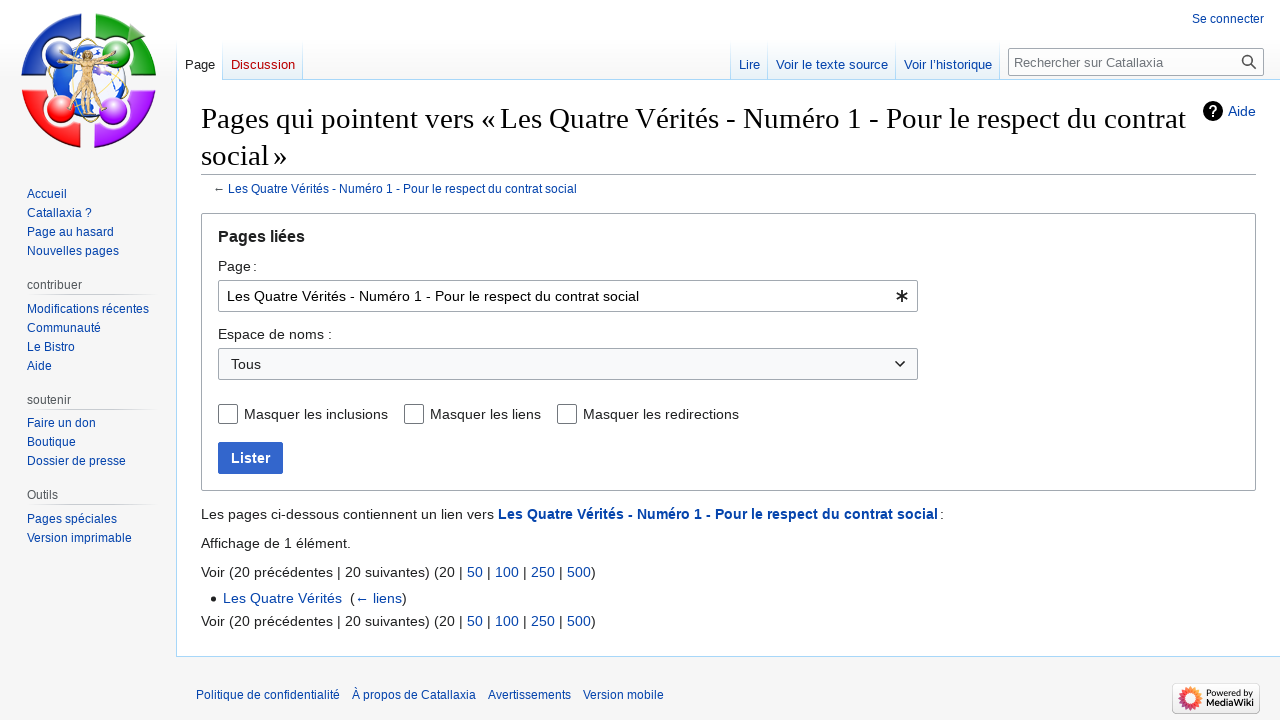

--- FILE ---
content_type: text/html; charset=UTF-8
request_url: https://www.catallaxia.org/index.php?title=Sp%C3%A9cial:Pages_li%C3%A9es/Les_Quatre_V%C3%A9rit%C3%A9s_-_Num%C3%A9ro_1_-_Pour_le_respect_du_contrat_social&limit=20&mobileaction=toggle_view_desktop
body_size: 7761
content:
<!DOCTYPE html>
<html class="client-nojs" lang="fr" dir="ltr">
<head>
<meta charset="UTF-8"/>
<title>Pages qui pointent vers « Les Quatre Vérités - Numéro 1 - Pour le respect du contrat social » — Catallaxia</title>
<script>document.documentElement.className="client-js";RLCONF={"wgBreakFrames":false,"wgSeparatorTransformTable":[",\t."," \t,"],"wgDigitTransformTable":["",""],"wgDefaultDateFormat":"dmy","wgMonthNames":["","janvier","février","mars","avril","mai","juin","juillet","août","septembre","octobre","novembre","décembre"],"wgRequestId":"8becf7f32b634caf4844b222","wgCSPNonce":false,"wgCanonicalNamespace":"Special","wgCanonicalSpecialPageName":"Whatlinkshere","wgNamespaceNumber":-1,"wgPageName":"Spécial:Pages_liées/Les_Quatre_Vérités_-_Numéro_1_-_Pour_le_respect_du_contrat_social","wgTitle":"Pages liées/Les Quatre Vérités - Numéro 1 - Pour le respect du contrat social","wgCurRevisionId":0,"wgRevisionId":0,"wgArticleId":0,"wgIsArticle":false,"wgIsRedirect":false,"wgAction":"view","wgUserName":null,"wgUserGroups":["*"],"wgCategories":[],"wgPageContentLanguage":"fr","wgPageContentModel":"wikitext","wgRelevantPageName":"Les_Quatre_Vérités_-_Numéro_1_-_Pour_le_respect_du_contrat_social",
"wgRelevantArticleId":1470,"wgIsProbablyEditable":false,"wgRelevantPageIsProbablyEditable":false,"wgMFDisplayWikibaseDescriptions":{"search":false,"nearby":false,"watchlist":false,"tagline":false},"wgVector2022PreviewPages":[],"wgPopupsFlags":4};RLSTATE={"site.styles":"ready","user.styles":"ready","user":"ready","user.options":"loading","mediawiki.helplink":"ready","mediawiki.special":"ready","oojs-ui-core.styles":"ready","oojs-ui.styles.indicators":"ready","mediawiki.widgets.styles":"ready","oojs-ui-core.icons":"ready","mediawiki.htmlform.ooui.styles":"ready","mediawiki.htmlform.styles":"ready","skins.vector.styles.legacy":"ready"};RLPAGEMODULES=["mediawiki.htmlform","mediawiki.htmlform.ooui","mediawiki.widgets","site","mediawiki.page.ready","skins.vector.legacy.js","ext.popups"];</script>
<script>(RLQ=window.RLQ||[]).push(function(){mw.loader.implement("user.options@12s5i",function($,jQuery,require,module){mw.user.tokens.set({"patrolToken":"+\\","watchToken":"+\\","csrfToken":"+\\"});});});</script>
<link rel="stylesheet" href="/load.php?lang=fr&amp;modules=mediawiki.helplink%2Cspecial%7Cmediawiki.htmlform.ooui.styles%7Cmediawiki.htmlform.styles%7Cmediawiki.widgets.styles%7Coojs-ui-core.icons%2Cstyles%7Coojs-ui.styles.indicators%7Cskins.vector.styles.legacy&amp;only=styles&amp;skin=vector"/>
<script async="" src="/load.php?lang=fr&amp;modules=startup&amp;only=scripts&amp;raw=1&amp;skin=vector"></script>
<meta name="ResourceLoaderDynamicStyles" content=""/>
<link rel="stylesheet" href="/load.php?lang=fr&amp;modules=site.styles&amp;only=styles&amp;skin=vector"/>
<meta name="generator" content="MediaWiki 1.39.11"/>
<meta name="format-detection" content="telephone=no"/>
<meta name="viewport" content="width=1000"/>
<link rel="icon" href="/favicon.ico"/>
<link rel="search" type="application/opensearchdescription+xml" href="/opensearch_desc.php" title="Catallaxia (fr)"/>
<link rel="EditURI" type="application/rsd+xml" href="https://www.catallaxia.org/api.php?action=rsd"/>
<link rel="alternate" type="application/atom+xml" title="Flux Atom de Catallaxia" href="/index.php?title=Sp%C3%A9cial:Modifications_r%C3%A9centes&amp;feed=atom"/>
</head>
<body class="mediawiki ltr sitedir-ltr mw-hide-empty-elt ns--1 ns-special mw-special-Whatlinkshere page-Spécial_Pages_liées_Les_Quatre_Vérités_-_Numéro_1_-_Pour_le_respect_du_contrat_social rootpage-Spécial_Pages_liées_Les_Quatre_Vérités_-_Numéro_1_-_Pour_le_respect_du_contrat_social skin-vector action-view skin-vector-legacy vector-feature-language-in-header-enabled vector-feature-language-in-main-page-header-disabled vector-feature-language-alert-in-sidebar-disabled vector-feature-sticky-header-disabled vector-feature-sticky-header-edit-disabled vector-feature-table-of-contents-disabled vector-feature-visual-enhancement-next-disabled"><div id="mw-page-base" class="noprint"></div>
<div id="mw-head-base" class="noprint"></div>
<div id="content" class="mw-body" role="main">
	<a id="top"></a>
	<div id="siteNotice"></div>
	<div class="mw-indicators">
	<div id="mw-indicator-mw-helplink" class="mw-indicator"><a href="https://www.mediawiki.org/wiki/Special:MyLanguage/Help:What_links_here" target="_blank" class="mw-helplink">Aide</a></div>
	</div>
	<h1 id="firstHeading" class="firstHeading mw-first-heading">Pages qui pointent vers « Les Quatre Vérités - Numéro 1 - Pour le respect du contrat social »</h1>
	<div id="bodyContent" class="vector-body">
		
		<div id="contentSub">← <a href="/wiki/Les_Quatre_V%C3%A9rit%C3%A9s_-_Num%C3%A9ro_1_-_Pour_le_respect_du_contrat_social" title="Les Quatre Vérités - Numéro 1 - Pour le respect du contrat social">Les Quatre Vérités - Numéro 1 - Pour le respect du contrat social</a></div>
		<div id="contentSub2"></div>
		
		<div id="jump-to-nav"></div>
		<a class="mw-jump-link" href="#mw-head">Aller à la navigation</a>
		<a class="mw-jump-link" href="#searchInput">Aller à la recherche</a>
		<div id="mw-content-text" class="mw-body-content"><div class='mw-htmlform-ooui-wrapper oo-ui-layout oo-ui-panelLayout oo-ui-panelLayout-padded oo-ui-panelLayout-framed'><form action='/wiki/Sp%C3%A9cial:Pages_li%C3%A9es' method='get' enctype='application/x-www-form-urlencoded' class='mw-htmlform mw-htmlform-ooui oo-ui-layout oo-ui-formLayout'><fieldset class='oo-ui-layout oo-ui-labelElement oo-ui-fieldsetLayout'><legend class='oo-ui-fieldsetLayout-header'><span class='oo-ui-iconElement-icon oo-ui-iconElement-noIcon'></span><span class='oo-ui-labelElement-label'>Pages liées</span></legend><div class='oo-ui-fieldsetLayout-group'><div class='oo-ui-widget oo-ui-widget-enabled'><div class='oo-ui-layout oo-ui-panelLayout oo-ui-panelLayout-padded oo-ui-panelLayout-framed'><fieldset class='oo-ui-layout oo-ui-labelElement oo-ui-fieldsetLayout'><legend class='oo-ui-fieldsetLayout-header'><span class='oo-ui-iconElement-icon oo-ui-iconElement-noIcon'></span><span class='oo-ui-labelElement-label'>⧼whatlinkshere-target⧽</span></legend><div class='oo-ui-fieldsetLayout-group'><div class='oo-ui-widget oo-ui-widget-enabled'><div id="mw-htmlform-whatlinkshere-target"><div data-mw-modules='mediawiki.widgets' id='ooui-php-2' class='mw-htmlform-field-HTMLTitleTextField mw-htmlform-autoinfuse oo-ui-layout oo-ui-labelElement oo-ui-fieldLayout oo-ui-fieldLayout-align-top' data-ooui='{"_":"mw.htmlform.FieldLayout","fieldWidget":{"tag":"mw-whatlinkshere-target"},"align":"top","helpInline":true,"$overlay":true,"label":{"html":"Page\u202f:"},"classes":["mw-htmlform-field-HTMLTitleTextField","mw-htmlform-autoinfuse"]}'><div class='oo-ui-fieldLayout-body'><span class='oo-ui-fieldLayout-header'><label for='ooui-php-1' class='oo-ui-labelElement-label'>Page :</label></span><div class='oo-ui-fieldLayout-field'><div id='mw-whatlinkshere-target' class='oo-ui-widget oo-ui-widget-enabled oo-ui-inputWidget oo-ui-indicatorElement oo-ui-textInputWidget oo-ui-textInputWidget-type-text oo-ui-textInputWidget-php mw-widget-titleInputWidget' data-ooui='{"_":"mw.widgets.TitleInputWidget","relative":false,"$overlay":true,"maxLength":255,"name":"target","value":"Les Quatre V\u00e9rit\u00e9s - Num\u00e9ro 1 - Pour le respect du contrat social","inputId":"ooui-php-1","indicator":"required","required":true}'><input type='text' tabindex='0' name='target' value='Les Quatre Vérités - Numéro 1 - Pour le respect du contrat social' required='' maxlength='255' id='ooui-php-1' class='oo-ui-inputWidget-input' /><span class='oo-ui-iconElement-icon oo-ui-iconElement-noIcon'></span><span class='oo-ui-indicatorElement-indicator oo-ui-indicator-required'></span></div></div></div></div></div></div></div></fieldset></div><div class='oo-ui-layout oo-ui-panelLayout oo-ui-panelLayout-padded oo-ui-panelLayout-framed'><fieldset class='oo-ui-layout oo-ui-labelElement oo-ui-fieldsetLayout'><legend class='oo-ui-fieldsetLayout-header'><span class='oo-ui-iconElement-icon oo-ui-iconElement-noIcon'></span><span class='oo-ui-labelElement-label'>⧼whatlinkshere-ns⧽</span></legend><div class='oo-ui-fieldsetLayout-group'><div class='oo-ui-widget oo-ui-widget-enabled'><div id="mw-htmlform-whatlinkshere-ns"><div data-mw-modules='mediawiki.widgets' id='ooui-php-5' class='mw-htmlform-field-HTMLSelectNamespace mw-htmlform-autoinfuse oo-ui-layout oo-ui-labelElement oo-ui-fieldLayout oo-ui-fieldLayout-align-top' data-ooui='{"_":"mw.htmlform.FieldLayout","fieldWidget":{"tag":"namespace"},"align":"top","helpInline":true,"$overlay":true,"label":{"html":"Espace de noms&amp;#160;:"},"classes":["mw-htmlform-field-HTMLSelectNamespace","mw-htmlform-autoinfuse"]}'><div class='oo-ui-fieldLayout-body'><span class='oo-ui-fieldLayout-header'><label for='ooui-php-3' class='oo-ui-labelElement-label'>Espace de noms&#160;:</label></span><div class='oo-ui-fieldLayout-field'><div id='namespace' class='oo-ui-widget oo-ui-widget-enabled oo-ui-inputWidget oo-ui-dropdownInputWidget oo-ui-dropdownInputWidget-php mw-widget-namespaceInputWidget' data-ooui='{"_":"mw.widgets.NamespaceInputWidget","includeAllValue":"","userLang":true,"exclude":[],"dropdown":{"$overlay":true},"name":"namespace","inputId":"ooui-php-3","required":false}'><select tabindex='0' name='namespace' id='ooui-php-3' class='oo-ui-inputWidget-input oo-ui-indicator-down'><option value='' selected='selected'>Tous</option><option value='0'>(Principal)</option><option value='1'>Discussion</option><option value='2'>Utilisateur</option><option value='3'>Discussion utilisateur</option><option value='4'>catallaxia</option><option value='5'>Discussion catallaxia</option><option value='6'>Fichier</option><option value='7'>Discussion fichier</option><option value='8'>MediaWiki</option><option value='9'>Discussion MediaWiki</option><option value='10'>Modèle</option><option value='11'>Discussion modèle</option><option value='12'>Aide</option><option value='13'>Discussion aide</option><option value='14'>Catégorie</option><option value='15'>Discussion catégorie</option></select></div></div></div></div><div id='ooui-php-6' class='mw-htmlform-field-HTMLCheckField mw-htmlform-autoinfuse mw-htmlform-hide-if oo-ui-layout oo-ui-labelElement oo-ui-fieldLayout oo-ui-fieldLayout-align-inline' data-ooui='{"_":"mw.htmlform.FieldLayout","fieldWidget":{"tag":"nsinvert"},"align":"inline","help":{"html":"Cochez cette case pour cacher les liens des pages dans l\u2019espace de nom s\u00e9lectionn\u00e9."},"$overlay":true,"label":{"html":"Inverser la s\u00e9lection"},"condState":{"hide":["===","namespace",""]},"classes":["mw-htmlform-field-HTMLCheckField","mw-htmlform-autoinfuse","mw-htmlform-hide-if"]}'><div class='oo-ui-fieldLayout-body'><span class='oo-ui-fieldLayout-field'><span id='nsinvert' class='oo-ui-widget oo-ui-widget-enabled oo-ui-inputWidget oo-ui-checkboxInputWidget' data-ooui='{"_":"OO.ui.CheckboxInputWidget","name":"invert","value":"1","inputId":"ooui-php-4","required":false}'><input type='checkbox' tabindex='0' name='invert' value='1' id='ooui-php-4' class='oo-ui-inputWidget-input' /><span class='oo-ui-checkboxInputWidget-checkIcon oo-ui-widget oo-ui-widget-enabled oo-ui-iconElement-icon oo-ui-icon-check oo-ui-iconElement oo-ui-labelElement-invisible oo-ui-iconWidget oo-ui-image-invert'></span></span></span><span class='oo-ui-fieldLayout-header'><span class='oo-ui-fieldLayout-help oo-ui-widget oo-ui-widget-enabled oo-ui-buttonElement oo-ui-buttonElement-frameless oo-ui-iconElement oo-ui-buttonWidget'><a role='button' title='Cochez cette case pour cacher les liens des pages dans l’espace de nom sélectionné.' tabindex='0' rel='nofollow' class='oo-ui-buttonElement-button'><span class='oo-ui-iconElement-icon oo-ui-icon-info'></span><span class='oo-ui-labelElement-label'></span><span class='oo-ui-indicatorElement-indicator oo-ui-indicatorElement-noIndicator'></span></a></span><label for='ooui-php-4' class='oo-ui-labelElement-label'>Inverser la sélection</label></span></div></div></div></div></div></fieldset></div><div class='oo-ui-layout oo-ui-panelLayout oo-ui-panelLayout-padded oo-ui-panelLayout-framed'><fieldset class='oo-ui-layout oo-ui-labelElement oo-ui-fieldsetLayout'><legend class='oo-ui-fieldsetLayout-header'><span class='oo-ui-iconElement-icon oo-ui-iconElement-noIcon'></span><span class='oo-ui-labelElement-label'>⧼whatlinkshere-filter⧽</span></legend><div class='oo-ui-fieldsetLayout-group'><div class='oo-ui-widget oo-ui-widget-enabled'><div id="mw-htmlform-whatlinkshere-filter"><div id='ooui-php-10' class='mw-htmlform-field-HTMLCheckField oo-ui-layout oo-ui-labelElement oo-ui-fieldLayout oo-ui-fieldLayout-align-inline' data-ooui='{"_":"mw.htmlform.FieldLayout","fieldWidget":{"tag":"mw-input-hidetrans"},"align":"inline","helpInline":true,"$overlay":true,"label":{"html":"Masquer les inclusions"},"classes":["mw-htmlform-field-HTMLCheckField"]}'><div class='oo-ui-fieldLayout-body'><span class='oo-ui-fieldLayout-field'><span id='mw-input-hidetrans' class='oo-ui-widget oo-ui-widget-enabled oo-ui-inputWidget oo-ui-checkboxInputWidget' data-ooui='{"_":"OO.ui.CheckboxInputWidget","name":"hidetrans","value":"1","inputId":"ooui-php-7","required":false}'><input type='checkbox' tabindex='0' name='hidetrans' value='1' id='ooui-php-7' class='oo-ui-inputWidget-input' /><span class='oo-ui-checkboxInputWidget-checkIcon oo-ui-widget oo-ui-widget-enabled oo-ui-iconElement-icon oo-ui-icon-check oo-ui-iconElement oo-ui-labelElement-invisible oo-ui-iconWidget oo-ui-image-invert'></span></span></span><span class='oo-ui-fieldLayout-header'><label for='ooui-php-7' class='oo-ui-labelElement-label'>Masquer les inclusions</label></span></div></div><div id='ooui-php-11' class='mw-htmlform-field-HTMLCheckField oo-ui-layout oo-ui-labelElement oo-ui-fieldLayout oo-ui-fieldLayout-align-inline' data-ooui='{"_":"mw.htmlform.FieldLayout","fieldWidget":{"tag":"mw-input-hidelinks"},"align":"inline","helpInline":true,"$overlay":true,"label":{"html":"Masquer les liens"},"classes":["mw-htmlform-field-HTMLCheckField"]}'><div class='oo-ui-fieldLayout-body'><span class='oo-ui-fieldLayout-field'><span id='mw-input-hidelinks' class='oo-ui-widget oo-ui-widget-enabled oo-ui-inputWidget oo-ui-checkboxInputWidget' data-ooui='{"_":"OO.ui.CheckboxInputWidget","name":"hidelinks","value":"1","inputId":"ooui-php-8","required":false}'><input type='checkbox' tabindex='0' name='hidelinks' value='1' id='ooui-php-8' class='oo-ui-inputWidget-input' /><span class='oo-ui-checkboxInputWidget-checkIcon oo-ui-widget oo-ui-widget-enabled oo-ui-iconElement-icon oo-ui-icon-check oo-ui-iconElement oo-ui-labelElement-invisible oo-ui-iconWidget oo-ui-image-invert'></span></span></span><span class='oo-ui-fieldLayout-header'><label for='ooui-php-8' class='oo-ui-labelElement-label'>Masquer les liens</label></span></div></div><div id='ooui-php-12' class='mw-htmlform-field-HTMLCheckField oo-ui-layout oo-ui-labelElement oo-ui-fieldLayout oo-ui-fieldLayout-align-inline' data-ooui='{"_":"mw.htmlform.FieldLayout","fieldWidget":{"tag":"mw-input-hideredirs"},"align":"inline","helpInline":true,"$overlay":true,"label":{"html":"Masquer les redirections"},"classes":["mw-htmlform-field-HTMLCheckField"]}'><div class='oo-ui-fieldLayout-body'><span class='oo-ui-fieldLayout-field'><span id='mw-input-hideredirs' class='oo-ui-widget oo-ui-widget-enabled oo-ui-inputWidget oo-ui-checkboxInputWidget' data-ooui='{"_":"OO.ui.CheckboxInputWidget","name":"hideredirs","value":"1","inputId":"ooui-php-9","required":false}'><input type='checkbox' tabindex='0' name='hideredirs' value='1' id='ooui-php-9' class='oo-ui-inputWidget-input' /><span class='oo-ui-checkboxInputWidget-checkIcon oo-ui-widget oo-ui-widget-enabled oo-ui-iconElement-icon oo-ui-icon-check oo-ui-iconElement oo-ui-labelElement-invisible oo-ui-iconWidget oo-ui-image-invert'></span></span></span><span class='oo-ui-fieldLayout-header'><label for='ooui-php-9' class='oo-ui-labelElement-label'>Masquer les redirections</label></span></div></div></div></div></div></fieldset></div>
<div class="mw-htmlform-submit-buttons">
<span id='ooui-php-13' class='mw-htmlform-submit oo-ui-widget oo-ui-widget-enabled oo-ui-inputWidget oo-ui-buttonElement oo-ui-buttonElement-framed oo-ui-labelElement oo-ui-flaggedElement-primary oo-ui-flaggedElement-progressive oo-ui-buttonInputWidget' data-ooui='{"_":"OO.ui.ButtonInputWidget","type":"submit","value":"Lister","label":"Lister","flags":["primary","progressive"],"classes":["mw-htmlform-submit"]}'><button type='submit' tabindex='0' value='Lister' class='oo-ui-inputWidget-input oo-ui-buttonElement-button'><span class='oo-ui-iconElement-icon oo-ui-iconElement-noIcon oo-ui-image-invert'></span><span class='oo-ui-labelElement-label'>Lister</span><span class='oo-ui-indicatorElement-indicator oo-ui-indicatorElement-noIndicator oo-ui-image-invert'></span></button></span></div>
</div></div></fieldset></form></div><p>Les pages ci-dessous contiennent un lien vers <strong><a href="/wiki/Les_Quatre_V%C3%A9rit%C3%A9s_-_Num%C3%A9ro_1_-_Pour_le_respect_du_contrat_social" title="Les Quatre Vérités - Numéro 1 - Pour le respect du contrat social">Les Quatre Vérités - Numéro 1 - Pour le respect du contrat social</a></strong> :
</p><p>Affichage de 1 élément.
</p><div class="mw-pager-navigation-bar">Voir (<span class="mw-prevlink">20 précédentes</span>  |  <span class="mw-nextlink">20 suivantes</span>) (<span class="mw-numlink">20</span> | <a href="/index.php?title=Sp%C3%A9cial:Pages_li%C3%A9es/Les_Quatre_V%C3%A9rit%C3%A9s_-_Num%C3%A9ro_1_-_Pour_le_respect_du_contrat_social&amp;limit=50" class="mw-numlink">50</a> | <a href="/index.php?title=Sp%C3%A9cial:Pages_li%C3%A9es/Les_Quatre_V%C3%A9rit%C3%A9s_-_Num%C3%A9ro_1_-_Pour_le_respect_du_contrat_social&amp;limit=100" class="mw-numlink">100</a> | <a href="/index.php?title=Sp%C3%A9cial:Pages_li%C3%A9es/Les_Quatre_V%C3%A9rit%C3%A9s_-_Num%C3%A9ro_1_-_Pour_le_respect_du_contrat_social&amp;limit=250" class="mw-numlink">250</a> | <a href="/index.php?title=Sp%C3%A9cial:Pages_li%C3%A9es/Les_Quatre_V%C3%A9rit%C3%A9s_-_Num%C3%A9ro_1_-_Pour_le_respect_du_contrat_social&amp;limit=500" class="mw-numlink">500</a>)</div><ul id="mw-whatlinkshere-list"><li><a href="/wiki/Les_Quatre_V%C3%A9rit%C3%A9s" title="Les Quatre Vérités">Les Quatre Vérités</a>  ‎ <span class="mw-whatlinkshere-tools">(<a href="/index.php?title=Sp%C3%A9cial:Pages_li%C3%A9es&amp;target=Les+Quatre+V%C3%A9rit%C3%A9s" title="Spécial:Pages liées">← liens</a>)</span></li>
</ul><div class="mw-pager-navigation-bar">Voir (<span class="mw-prevlink">20 précédentes</span>  |  <span class="mw-nextlink">20 suivantes</span>) (<span class="mw-numlink">20</span> | <a href="/index.php?title=Sp%C3%A9cial:Pages_li%C3%A9es/Les_Quatre_V%C3%A9rit%C3%A9s_-_Num%C3%A9ro_1_-_Pour_le_respect_du_contrat_social&amp;limit=50" class="mw-numlink">50</a> | <a href="/index.php?title=Sp%C3%A9cial:Pages_li%C3%A9es/Les_Quatre_V%C3%A9rit%C3%A9s_-_Num%C3%A9ro_1_-_Pour_le_respect_du_contrat_social&amp;limit=100" class="mw-numlink">100</a> | <a href="/index.php?title=Sp%C3%A9cial:Pages_li%C3%A9es/Les_Quatre_V%C3%A9rit%C3%A9s_-_Num%C3%A9ro_1_-_Pour_le_respect_du_contrat_social&amp;limit=250" class="mw-numlink">250</a> | <a href="/index.php?title=Sp%C3%A9cial:Pages_li%C3%A9es/Les_Quatre_V%C3%A9rit%C3%A9s_-_Num%C3%A9ro_1_-_Pour_le_respect_du_contrat_social&amp;limit=500" class="mw-numlink">500</a>)</div>
<div class="printfooter" data-nosnippet="">Récupérée de «&#160;<a dir="ltr" href="https://www.catallaxia.org/wiki/Spécial:Pages_liées/Les_Quatre_Vérités_-_Numéro_1_-_Pour_le_respect_du_contrat_social">https://www.catallaxia.org/wiki/Spécial:Pages_liées/Les_Quatre_Vérités_-_Numéro_1_-_Pour_le_respect_du_contrat_social</a>&#160;»</div></div>
		<div id="catlinks" class="catlinks catlinks-allhidden" data-mw="interface"></div>
	</div>
</div>

<div id="mw-navigation">
	<h2>Menu de navigation</h2>
	<div id="mw-head">
		

<nav id="p-personal" class="vector-menu mw-portlet mw-portlet-personal vector-user-menu-legacy" aria-labelledby="p-personal-label" role="navigation"  >
	<h3
		id="p-personal-label"
		
		class="vector-menu-heading "
	>
		<span class="vector-menu-heading-label">Outils personnels</span>
	</h3>
	<div class="vector-menu-content">
		
		<ul class="vector-menu-content-list"><li id="pt-login" class="mw-list-item"><a href="/index.php?title=Sp%C3%A9cial:Connexion&amp;returnto=Sp%C3%A9cial%3APages+li%C3%A9es%2FLes+Quatre+V%C3%A9rit%C3%A9s+-+Num%C3%A9ro+1+-+Pour+le+respect+du+contrat+social&amp;returntoquery=limit%3D20%26mobileaction%3Dtoggle_view_desktop" title="Nous vous encourageons à vous connecter ; ce n’est cependant pas obligatoire. [o]" accesskey="o"><span>Se connecter</span></a></li></ul>
		
	</div>
</nav>

		<div id="left-navigation">
			

<nav id="p-namespaces" class="vector-menu mw-portlet mw-portlet-namespaces vector-menu-tabs vector-menu-tabs-legacy" aria-labelledby="p-namespaces-label" role="navigation"  >
	<h3
		id="p-namespaces-label"
		
		class="vector-menu-heading "
	>
		<span class="vector-menu-heading-label">Espaces de noms</span>
	</h3>
	<div class="vector-menu-content">
		
		<ul class="vector-menu-content-list"><li id="ca-nstab-main" class="selected mw-list-item"><a href="/wiki/Les_Quatre_V%C3%A9rit%C3%A9s_-_Num%C3%A9ro_1_-_Pour_le_respect_du_contrat_social" title="Voir le contenu de la page [c]" accesskey="c"><span>Page</span></a></li><li id="ca-talk" class="new mw-list-item"><a href="/index.php?title=Discussion:Les_Quatre_V%C3%A9rit%C3%A9s_-_Num%C3%A9ro_1_-_Pour_le_respect_du_contrat_social&amp;action=edit&amp;redlink=1" rel="discussion" title="Discussion au sujet de cette page de contenu (page inexistante) [t]" accesskey="t"><span>Discussion</span></a></li></ul>
		
	</div>
</nav>

			

<nav id="p-variants" class="vector-menu mw-portlet mw-portlet-variants emptyPortlet vector-menu-dropdown" aria-labelledby="p-variants-label" role="navigation"  >
	<input type="checkbox"
		id="p-variants-checkbox"
		role="button"
		aria-haspopup="true"
		data-event-name="ui.dropdown-p-variants"
		class="vector-menu-checkbox"
		aria-labelledby="p-variants-label"
	/>
	<label
		id="p-variants-label"
		 aria-label="Modifier la variante de langue"
		class="vector-menu-heading "
	>
		<span class="vector-menu-heading-label">français</span>
	</label>
	<div class="vector-menu-content">
		
		<ul class="vector-menu-content-list"></ul>
		
	</div>
</nav>

		</div>
		<div id="right-navigation">
			

<nav id="p-views" class="vector-menu mw-portlet mw-portlet-views vector-menu-tabs vector-menu-tabs-legacy" aria-labelledby="p-views-label" role="navigation"  >
	<h3
		id="p-views-label"
		
		class="vector-menu-heading "
	>
		<span class="vector-menu-heading-label">Affichages</span>
	</h3>
	<div class="vector-menu-content">
		
		<ul class="vector-menu-content-list"><li id="ca-view" class="mw-list-item"><a href="/wiki/Les_Quatre_V%C3%A9rit%C3%A9s_-_Num%C3%A9ro_1_-_Pour_le_respect_du_contrat_social"><span>Lire</span></a></li><li id="ca-viewsource" class="mw-list-item"><a href="/index.php?title=Les_Quatre_V%C3%A9rit%C3%A9s_-_Num%C3%A9ro_1_-_Pour_le_respect_du_contrat_social&amp;action=edit" title="Cette page est protégée.&#10;Vous pouvez toutefois en visualiser la source. [e]" accesskey="e"><span>Voir le texte source</span></a></li><li id="ca-history" class="mw-list-item"><a href="/index.php?title=Les_Quatre_V%C3%A9rit%C3%A9s_-_Num%C3%A9ro_1_-_Pour_le_respect_du_contrat_social&amp;action=history" title="Historique des versions de cette page [h]" accesskey="h"><span>Voir l’historique</span></a></li></ul>
		
	</div>
</nav>

			

<nav id="p-cactions" class="vector-menu mw-portlet mw-portlet-cactions emptyPortlet vector-menu-dropdown" aria-labelledby="p-cactions-label" role="navigation"  title="Plus d’options" >
	<input type="checkbox"
		id="p-cactions-checkbox"
		role="button"
		aria-haspopup="true"
		data-event-name="ui.dropdown-p-cactions"
		class="vector-menu-checkbox"
		aria-labelledby="p-cactions-label"
	/>
	<label
		id="p-cactions-label"
		
		class="vector-menu-heading "
	>
		<span class="vector-menu-heading-label">Plus</span>
	</label>
	<div class="vector-menu-content">
		
		<ul class="vector-menu-content-list"></ul>
		
	</div>
</nav>

			
<div id="p-search" role="search" class="vector-search-box-vue  vector-search-box-show-thumbnail vector-search-box-auto-expand-width vector-search-box">
	<div>
			<h3 >
				<label for="searchInput">Rechercher</label>
			</h3>
		<form action="/index.php" id="searchform"
			class="vector-search-box-form">
			<div id="simpleSearch"
				class="vector-search-box-inner"
				 data-search-loc="header-navigation">
				<input class="vector-search-box-input"
					 type="search" name="search" placeholder="Rechercher sur Catallaxia" aria-label="Rechercher sur Catallaxia" autocapitalize="sentences" title="Rechercher sur Catallaxia [f]" accesskey="f" id="searchInput"
				>
				<input type="hidden" name="title" value="Spécial:Recherche">
				<input id="mw-searchButton"
					 class="searchButton mw-fallbackSearchButton" type="submit" name="fulltext" title="Rechercher les pages comportant ce texte." value="Rechercher">
				<input id="searchButton"
					 class="searchButton" type="submit" name="go" title="Accédez à une page du même nom si elle existe" value="Lire">
			</div>
		</form>
	</div>
</div>

		</div>
	</div>
	

<div id="mw-panel">
	<div id="p-logo" role="banner">
		<a class="mw-wiki-logo" href="/wiki/Accueil"
			title="Visiter la page d’accueil"></a>
	</div>
	

<nav id="p-naviguer" class="vector-menu mw-portlet mw-portlet-naviguer vector-menu-portal portal" aria-labelledby="p-naviguer-label" role="navigation"  >
	<h3
		id="p-naviguer-label"
		
		class="vector-menu-heading "
	>
		<span class="vector-menu-heading-label">naviguer</span>
	</h3>
	<div class="vector-menu-content">
		
		<ul class="vector-menu-content-list"><li id="n-mainpage" class="mw-list-item"><a href="/wiki/Accueil" title="Visiter la page d’accueil du site [z]" accesskey="z"><span>Accueil</span></a></li><li id="n-Catallaxia-?" class="mw-list-item"><a href="/wiki/catallaxia:%C3%80_propos"><span>Catallaxia ?</span></a></li><li id="n-randompage" class="mw-list-item"><a href="/wiki/Sp%C3%A9cial:Page_au_hasard" title="Afficher une page au hasard [x]" accesskey="x"><span>Page au hasard</span></a></li><li id="n-Nouvelles-pages" class="mw-list-item"><a href="/wiki/Sp%C3%A9cial:Nouvelles_pages"><span>Nouvelles pages</span></a></li></ul>
		
	</div>
</nav>

	

<nav id="p-contribuer" class="vector-menu mw-portlet mw-portlet-contribuer vector-menu-portal portal" aria-labelledby="p-contribuer-label" role="navigation"  >
	<h3
		id="p-contribuer-label"
		
		class="vector-menu-heading "
	>
		<span class="vector-menu-heading-label">contribuer</span>
	</h3>
	<div class="vector-menu-content">
		
		<ul class="vector-menu-content-list"><li id="n-recentchanges" class="mw-list-item"><a href="/wiki/Sp%C3%A9cial:Modifications_r%C3%A9centes" title="Liste des modifications récentes sur le wiki [r]" accesskey="r"><span>Modifications récentes</span></a></li><li id="n-portal" class="mw-list-item"><a href="/wiki/catallaxia:Portail_communautaire" title="À propos du projet, ce que vous pouvez faire, où trouver les informations"><span>Communauté</span></a></li><li id="n-Le-Bistro" class="mw-list-item"><a href="https://www.liberaux.org/index.php?showforum=156"><span>Le Bistro</span></a></li><li id="n-help" class="mw-list-item"><a href="https://www.mediawiki.org/wiki/Special:MyLanguage/Help:Contents" title="Accès à l’aide"><span>Aide</span></a></li></ul>
		
	</div>
</nav>


<nav id="p-soutenir" class="vector-menu mw-portlet mw-portlet-soutenir vector-menu-portal portal" aria-labelledby="p-soutenir-label" role="navigation"  >
	<h3
		id="p-soutenir-label"
		
		class="vector-menu-heading "
	>
		<span class="vector-menu-heading-label">soutenir</span>
	</h3>
	<div class="vector-menu-content">
		
		<ul class="vector-menu-content-list"><li id="n-Faire-un-don" class="mw-list-item"><a href="http://www.wikiberal.org/wiki/Wikiberal:Faire_un_don"><span>Faire un don</span></a></li><li id="n-Boutique" class="mw-list-item"><a href="http://astore.amazon.fr/liberauxorg-21"><span>Boutique</span></a></li><li id="n-Dossier-de-presse" class="mw-list-item"><a href="http://www.wikiberal.org/wiki/Wikiberal:Liberaux.org:Dossier_de_presse"><span>Dossier de presse</span></a></li></ul>
		
	</div>
</nav>


<nav id="p-tb" class="vector-menu mw-portlet mw-portlet-tb vector-menu-portal portal" aria-labelledby="p-tb-label" role="navigation"  >
	<h3
		id="p-tb-label"
		
		class="vector-menu-heading "
	>
		<span class="vector-menu-heading-label">Outils</span>
	</h3>
	<div class="vector-menu-content">
		
		<ul class="vector-menu-content-list"><li id="t-specialpages" class="mw-list-item"><a href="/wiki/Sp%C3%A9cial:Pages_sp%C3%A9ciales" title="Liste de toutes les pages spéciales [q]" accesskey="q"><span>Pages spéciales</span></a></li><li id="t-print" class="mw-list-item"><a href="javascript:print();" rel="alternate" title="Version imprimable de cette page [p]" accesskey="p"><span>Version imprimable</span></a></li></ul>
		
	</div>
</nav>

	
</div>

</div>

<footer id="footer" class="mw-footer" role="contentinfo" >
	<ul id="footer-info">
</ul>

	<ul id="footer-places">
	<li id="footer-places-privacy"><a href="/wiki/catallaxia:Politique_de_confidentialit%C3%A9">Politique de confidentialité</a></li>
	<li id="footer-places-about"><a href="/wiki/catallaxia:%C3%80_propos_de">À propos de Catallaxia</a></li>
	<li id="footer-places-disclaimer"><a href="/wiki/catallaxia:Avertissements_g%C3%A9n%C3%A9raux">Avertissements</a></li>
	<li id="footer-places-mobileview"><a href="https://www.catallaxia.org/index.php?title=Sp%C3%A9cial:Pages_li%C3%A9es/Les_Quatre_V%C3%A9rit%C3%A9s_-_Num%C3%A9ro_1_-_Pour_le_respect_du_contrat_social&amp;limit=20&amp;mobileaction=toggle_view_mobile" class="noprint stopMobileRedirectToggle">Version mobile</a></li>
</ul>

	<ul id="footer-icons" class="noprint">
	<li id="footer-poweredbyico"><a href="https://www.mediawiki.org/"><img src="/resources/assets/poweredby_mediawiki_88x31.png" alt="Powered by MediaWiki" srcset="/resources/assets/poweredby_mediawiki_132x47.png 1.5x, /resources/assets/poweredby_mediawiki_176x62.png 2x" width="88" height="31" loading="lazy"/></a></li>
</ul>

</footer>

<script src="https://www.googletagmanager.com/gtag/js?id=G-VFG6CYV47D" async=""></script><script>
window.dataLayer = window.dataLayer || [];
function gtag(){dataLayer.push(arguments);}
gtag('js', new Date());
gtag('config', 'G-VFG6CYV47D', {});
</script>

<script>(RLQ=window.RLQ||[]).push(function(){mw.config.set({"wgBackendResponseTime":33});});</script>
</body>
</html>

--- FILE ---
content_type: text/css; charset=utf-8
request_url: https://www.catallaxia.org/load.php?lang=fr&modules=site.styles&only=styles&skin=vector
body_size: 7918
content:
#footer{clear:both }div.floatright{float:right;margin:0em 0.5em 0em 0.5em}div.floatright p{font-style:italic}div.floatleft{float:left;margin:0em 0.5em 0em 0.5em}div.floatleft p{font-style:italic}.printfooter{display:none}table{background-color:#FFFFFF}table.rimage{float:right;margin-left:1em;margin-bottom:1em;text-align:center;font-size:smaller}div.thumb{margin:0.5em;text-align:center;width:auto}div.thumb div{border:1px solid #888888;background-color:#f7f7f7;padding:2px;font-size:95%;text-align:center;overflow:hidden}div.thumb div *{border:none;background:none}div.thumb img{border:1px solid #888888;margin-bottom:3px;background:#FFFFFF}div.thumbcaption,div.thumbcaption *{border:none !important;background:none !important}div.thumbcaption{padding:0.2em 0 0.2em 0 !important;text-align:left !important}div.tright{float:right;margin-left:0.5em}div.tleft{float:left;margin-right:0.5em}.autocomment{color:#4b4b4b}#pagehistory span.user{margin-left:1.4em;margin-right:0.4em}#pagehistory span.minor{font-weight:bold}#pagehistory li{border:1px solid White}#pagehistory li.selected{background-color:#f9f9f9;border:1px dashed #aaaaaa}table.diff{background:white}td.diff-otitle{background:#ffffff}td.diff-ntitle{background:#ffffff}td.diff-addedline{background:#ccffcc;font-size:80%}td.diff-deletedline{background:#ffffaa;font-size:80%}td.diff-context{background:#eeeeee;font-size:80%}span.diffchange{color:red;font-weight:bold}img{border:none}img.tex{vertical-align:middle}span.texhtml{font-family:serif}#toc,.toc{border:1px solid #bba;background-color:#f7f8ff;padding:5px;font-size:95%;text-align:center}#toc h2,.toc h2{display:inline;border:none;padding:0;font-size:100%;font-weight:bold}#toc ul,.toc ul{list-style-type:none;list-style-image:none;margin-left:0;padding-left:0;text-align:left}#toc ul ul,.toc ul ul{margin:0 0 0 2em}#toc .toctoggle,.toc .toctoggle{font-size:94%}.error{color:red;font-size:larger}.center{width:100%;text-align:center}*.center *{margin-left:auto;margin-right:auto}.small,.small *{font-size:94%}table.small{font-size:100% }.toccolours{border:1px solid #aaaaaa;background-color:#f9f9f9;padding:5px;font-size:95%}#siteNotice{border:none;padding-left:0.5em;padding-right:0.5em}.redirectText{font-size:150%;margin:5px}.allpagesredirect{font-style:italic}.searchmatch{color:red;font-weight:bold}.sharedUploadNotice{font-style:italic}span.unpatrolled{font-weight:bold;color:red}span.updatedmarker{color:black;background-color:#00FF00}span.newpageletter{font-weight:bold;color:black;background-color:yellow}span.minoreditletter{color:black;background-color:#C5FFE6}table.gallery{border:1px solid #cccccc;margin:2px;padding:2px;background-color:#ffffff}table.gallery tr{vertical-align:top}table.gallery td{vertical-align:top;background-color:#f9f9f9;border:solid 2px white}div.gallerybox{margin:2px;width:150px}div.gallerybox div.thumb{text-align:center;border:1px solid #cccccc;margin:2px}div.gallerytext{font-size:94%;padding:2px 4px}span.comment{font-style:italic}span.changedby{font-size:95%}.previewnote{text-align:center;color:#cc0000}.editExternally{border-style:solid;border-width:1px;border-color:gray;background:#ffffff;padding:3px;margin-top:0.5em;float:left;font-size:small;text-align:center}.editExternallyHelp{font-style:italic;color:gray}li span.deleted{text-decoration:line-through;color:#888;font-style:italic}table.mw_metadata{margin-left:0.5em}table.mw_metadata caption{font-weight:bold}table.mw_metadata th{font-weight:normal}table.mw_metadata td{padding:0.1em}table.mw_metadata{border:none;border-collapse:collapse}table.mw_metadata td,table.mw_metadata th{border:1px solid #aaaaaa;padding-left:4px;padding-right:4px}table.mw_metadata th{background-color:#f9f9f9}table.mw_metadata td{background-color:#fcfcfc}table.mw_metadata td.spacer{background:inherit;border-top:none;border-bottom:none}table.collapsed tr.collapsable{display:none}.visualClear{clear:both}#mw_trackbacks{border:solid 1px #bbbbff;background-color:#eeeeff;padding:0.2em}#allmessagestable th{background-color:#b2b2ff}#allmessagestable tr.orig{background-color:#ffe2e2}#allmessagestable tr.new{background-color:#e2ffe2}#allmessagestable tr.def{background-color:#f0f0ff}#jump-to-nav{display:none}.IPA{font-family:Chrysanthi Unicode,Doulos SIL,Gentium,GentiumAlt,Code2000,TITUS Cyberbit Basic,DejaVu Sans,Bitstream Vera Sans,Bitstream Cyberbit,Arial Unicode MS,Lucida Sans Unicode,Hiragino Kaku Gothic Pro,Matrix Unicode;font-family :inherit}.Unicode{font-family:TITUS Cyberbit Basic,Code2000,Doulos SIL,Chrysanthi Unicode,Bitstream Cyberbit,Bitstream CyberBase,Bitstream Vera,Thryomanes,Gentium,GentiumAlt,Visual Geez Unicode,Lucida Grande,Arial Unicode MS,Microsoft Sans Serif,Lucida Sans Unicode;font-family :inherit}.polytonic{font-family:Athena,Gentium,Palatino Linotype,Arial Unicode MS,Lucida Sans Unicode,Lucida Grande,Code2000;font-family :inherit}.tList ul,.tickerList ul li{list-style:none;text-indent:-2em;margin-left:2em;text-align:left}.tList ul ul,.tickerList ul ul li{list-style:none;text-indent:0;margin-left:1.5em;text-align:left}.tAction_deleted:before{content:" [CANC] ";color:#FF0000;font-family:monospace;font-weight:bold;font-size:100%}.tAction_replaced:before{content:" [SOST] ";color:#880088;font-family:monospace;font-weight:bold;font-size:100%}.tAction_addedTag:before{content:" [+TAG] ";color:#DD6600;font-family:monospace;font-weight:bold;font-size:100%}.tAction_removedTag:before{content:" [-TAG] ";color:#00AA00;font-family:monospace;font-weight:bold;font-size:100%}.tAction_addedBad:before{content:" [+TAG] ";color:#DD6600;font-family:monospace;font-weight:bold;font-size:100%}.tAction_removedBad:before{content:" [-TAG] ";color:#00AA00;font-family:monospace;font-weight:bold;font-size:100%}.tAction_addedGood:before{content:" [+ OK] ";color:#00AA00;font-family:monospace;font-weight:bold;font-size:100%}.tAction_removedGood:before{content:" [- OK] ";color:#DD6600;font-family:monospace;font-weight:bold;font-size:100%}.tAction_replacedOwn:before{content:" [INFO] ";color:#808080;font-family:monospace;font-weight:bold;font-size:100%}.tAction_deletedRev:before{content:" [INFO] ";color:#808080;font-family:monospace;font-weight:bold;font-size:100%}.tUsage{font-size:80%}.tTemplateEntry{font-weight:bold}ol.references{font-size:100%}.references-small{font-size:90%}.audiolink a{background:url(https://upload.wikimedia.org/wikipedia/commons/thumb/8/8a/Loudspeaker.svg/11px-Loudspeaker.svg.png) center left no-repeat !important;padding-left:16px !important;padding-right:0 !important}.AvvisoTrasferito{background-color:#EEF8FF;border:1px solid black;margin:5px;padding:5px}.geo-default{display:inline}.geo-nondefault{display:none}.geo-dms{display:inline}.geo-dec{display:inline}.geo-multi-punct{display:none}.longitude .latitude{white-space:nowrap}.geo{}.bandeau{text-align:left;margin:8px 10% 12px;border-style:solid;border-width:1px 1px 1px 10px;padding:2px 10px}.bandeau table{background-color:transparent }.bandeau-niveau-grave{border-color:#aa0044;background-color:#ffcccc }.bandeau-niveau-modere{border-color:#ff8822;background-color:#ffeedd }.bandeau-niveau-ebauche{border-color:#ff8822;background-color:#ffeedd }.bandeau-niveau-information{border-color:#77ccff;background-color:#fbfbfb }.bandeau-icone{vertical-align:middle;text-align:center;min-width:45px;padding-right:10px }.bandeau-titre{font-size:1em;line-height:1.4em;margin-bottom:0.5em }.bandeau-texte{font-size:0.9em;line-height:1.2em }.messagebox{border:1px solid #AAA;background:#F9F9F9;width:80%;margin:0 auto 1em auto;padding:.2em;text-align:justify}.messagebox.merge{border:1px solid #CF9FFF;background:#F5EDF5;text-align:center}.messagebox.cleanup{border:1px solid #9F9FFF;background:#EFEFFF;text-align:center}.messagebox.standard-talk{border:1px solid #C0C090;background:#F8EABA}.alerte{padding:.11em;background:#FFD;margin-bottom:.4em;font-style:italic}.grave{border:1px solid #F96 }